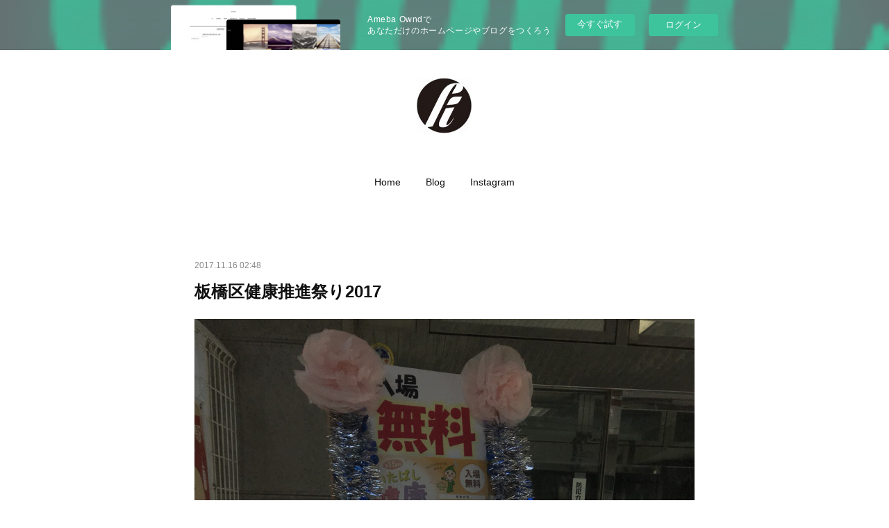

--- FILE ---
content_type: text/html; charset=utf-8
request_url: https://jyouhokufi.amebaownd.com/posts/3248095?categoryIds=552665
body_size: 10529
content:
<!doctype html>

            <html lang="ja" data-reactroot=""><head><meta charSet="UTF-8"/><meta http-equiv="X-UA-Compatible" content="IE=edge"/><meta name="viewport" content="width=device-width,user-scalable=no,initial-scale=1.0,minimum-scale=1.0,maximum-scale=1.0"/><title data-react-helmet="true">板橋区健康推進祭り2017 | 板橋区のボクシングスクール｜城北F･Iファイトクラブ</title><link data-react-helmet="true" rel="canonical" href="https://jyouhokufi.amebaownd.com/posts/3248095/"/><meta name="description" content="みなさんこんにちは！アンチエイジングしてますか？今朝目覚ましテレビに暗闇ボクシング🥊を紹介してました。1時間で1,000キロカロリー減らせるようで、とても人気あるらしいです。僕らは板橋区でイタバシボク"/><meta name="google-site-verification" content="EzimirTUbSGLkejfgTuXBeao5FAJ-Lk4gAdxj-0RtXg"/><meta property="fb:app_id" content="522776621188656"/><meta property="og:url" content="https://sns.jyouhoku-fi-fight.club/posts/3248095"/><meta property="og:type" content="article"/><meta property="og:title" content="板橋区健康推進祭り2017"/><meta property="og:description" content="みなさんこんにちは！アンチエイジングしてますか？今朝目覚ましテレビに暗闇ボクシング🥊を紹介してました。1時間で1,000キロカロリー減らせるようで、とても人気あるらしいです。僕らは板橋区でイタバシボク"/><meta property="og:image" content="https://cdn.amebaowndme.com/madrid-prd/madrid-web/images/sites/274203/cceb92f366f8033d8d7255197c9a70b3_d94eadcbb87ac594041686662bf82ee3.jpg"/><meta property="og:site_name" content="板橋区のボクシングスクール｜城北F･Iファイトクラブ"/><meta property="og:locale" content="ja_JP"/><meta name="twitter:card" content="summary_large_image"/><meta name="twitter:site" content="@amebaownd"/><meta name="twitter:creator" content="@jyouhokufi"/><meta name="twitter:title" content="板橋区健康推進祭り2017 | 板橋区のボクシングスクール｜城北F･Iファイトクラブ"/><meta name="twitter:description" content="みなさんこんにちは！アンチエイジングしてますか？今朝目覚ましテレビに暗闇ボクシング🥊を紹介してました。1時間で1,000キロカロリー減らせるようで、とても人気あるらしいです。僕らは板橋区でイタバシボク"/><meta name="twitter:image" content="https://cdn.amebaowndme.com/madrid-prd/madrid-web/images/sites/274203/cceb92f366f8033d8d7255197c9a70b3_d94eadcbb87ac594041686662bf82ee3.jpg"/><meta name="twitter:app:id:iphone" content="911640835"/><meta name="twitter:app:url:iphone" content="amebaownd://public/sites/274203/posts/3248095"/><meta name="twitter:app:id:googleplay" content="jp.co.cyberagent.madrid"/><meta name="twitter:app:url:googleplay" content="amebaownd://public/sites/274203/posts/3248095"/><meta name="twitter:app:country" content="US"/><link rel="amphtml" href="https://amp.amebaownd.com/posts/3248095"/><link rel="alternate" type="application/rss+xml" title="板橋区のボクシングスクール｜城北F･Iファイトクラブ" href="https://sns.jyouhoku-fi-fight.club/rss.xml"/><link rel="alternate" type="application/atom+xml" title="板橋区のボクシングスクール｜城北F･Iファイトクラブ" href="https://sns.jyouhoku-fi-fight.club/atom.xml"/><link rel="sitemap" type="application/xml" title="Sitemap" href="/sitemap.xml"/><link href="https://static.amebaowndme.com/madrid-frontend/css/user.min-a66be375c.css" rel="stylesheet" type="text/css"/><link href="https://static.amebaowndme.com/madrid-frontend/css/belle/index.min-a66be375c.css" rel="stylesheet" type="text/css"/><link rel="icon" href="https://cdn.amebaowndme.com/madrid-prd/madrid-web/images/sites/274203/ea15577e5ebc07f4ebaf6484bd144b00_056cc9f92970cbddd3420766a22c78d2.png?width=32&amp;height=32"/><link rel="apple-touch-icon" href="https://cdn.amebaowndme.com/madrid-prd/madrid-web/images/sites/274203/ea15577e5ebc07f4ebaf6484bd144b00_056cc9f92970cbddd3420766a22c78d2.png?width=180&amp;height=180"/><style id="site-colors" charSet="UTF-8">.u-nav-clr {
  color: #111111;
}
.u-nav-bdr-clr {
  border-color: #111111;
}
.u-nav-bg-clr {
  background-color: #eeeeee;
}
.u-nav-bg-bdr-clr {
  border-color: #eeeeee;
}
.u-site-clr {
  color: ;
}
.u-base-bg-clr {
  background-color: #ffffff;
}
.u-btn-clr {
  color: #aaaaaa;
}
.u-btn-clr:hover,
.u-btn-clr--active {
  color: rgba(170,170,170, 0.7);
}
.u-btn-clr--disabled,
.u-btn-clr:disabled {
  color: rgba(170,170,170, 0.5);
}
.u-btn-bdr-clr {
  border-color: #bbbbbb;
}
.u-btn-bdr-clr:hover,
.u-btn-bdr-clr--active {
  border-color: rgba(187,187,187, 0.7);
}
.u-btn-bdr-clr--disabled,
.u-btn-bdr-clr:disabled {
  border-color: rgba(187,187,187, 0.5);
}
.u-btn-bg-clr {
  background-color: #bbbbbb;
}
.u-btn-bg-clr:hover,
.u-btn-bg-clr--active {
  background-color: rgba(187,187,187, 0.7);
}
.u-btn-bg-clr--disabled,
.u-btn-bg-clr:disabled {
  background-color: rgba(187,187,187, 0.5);
}
.u-txt-clr {
  color: #111111;
}
.u-txt-clr--lv1 {
  color: rgba(17,17,17, 0.7);
}
.u-txt-clr--lv2 {
  color: rgba(17,17,17, 0.5);
}
.u-txt-clr--lv3 {
  color: rgba(17,17,17, 0.3);
}
.u-txt-bg-clr {
  background-color: #e7e7e7;
}
.u-lnk-clr,
.u-clr-area a {
  color: #b38d19;
}
.u-lnk-clr:visited,
.u-clr-area a:visited {
  color: rgba(179,141,25, 0.7);
}
.u-lnk-clr:hover,
.u-clr-area a:hover {
  color: rgba(179,141,25, 0.5);
}
.u-ttl-blk-clr {
  color: #111111;
}
.u-ttl-blk-bdr-clr {
  border-color: #111111;
}
.u-ttl-blk-bdr-clr--lv1 {
  border-color: #cfcfcf;
}
.u-bdr-clr {
  border-color: #e6e6e6;
}
.u-acnt-bdr-clr {
  border-color: #b38d19;
}
.u-acnt-bg-clr {
  background-color: #b38d19;
}
body {
  background-color: #ffffff;
}
blockquote {
  color: rgba(17,17,17, 0.7);
  border-left-color: #e6e6e6;
};</style><style id="user-css" charSet="UTF-8">;</style><style media="screen and (max-width: 800px)" id="user-sp-css" charSet="UTF-8">;</style><script>
              (function(i,s,o,g,r,a,m){i['GoogleAnalyticsObject']=r;i[r]=i[r]||function(){
              (i[r].q=i[r].q||[]).push(arguments)},i[r].l=1*new Date();a=s.createElement(o),
              m=s.getElementsByTagName(o)[0];a.async=1;a.src=g;m.parentNode.insertBefore(a,m)
              })(window,document,'script','//www.google-analytics.com/analytics.js','ga');
            </script></head><body id="mdrd-a66be375c" class="u-txt-clr u-base-bg-clr theme-belle plan-basic  "><noscript><iframe src="//www.googletagmanager.com/ns.html?id=GTM-PXK9MM" height="0" width="0" style="display:none;visibility:hidden"></iframe></noscript><script>
            (function(w,d,s,l,i){w[l]=w[l]||[];w[l].push({'gtm.start':
            new Date().getTime(),event:'gtm.js'});var f=d.getElementsByTagName(s)[0],
            j=d.createElement(s),dl=l!='dataLayer'?'&l='+l:'';j.async=true;j.src=
            '//www.googletagmanager.com/gtm.js?id='+i+dl;f.parentNode.insertBefore(j,f);
            })(window,document, 'script', 'dataLayer', 'GTM-PXK9MM');
            </script><div id="content"><div class="page " data-reactroot=""><div class="page__outer"><div class="page__inner u-base-bg-clr"><aside style="opacity:1 !important;visibility:visible !important;text-indent:0 !important;transform:none !important;display:block !important;position:static !important;padding:0 !important;overflow:visible !important;margin:0 !important"><div class="owndbarHeader  " style="opacity:1 !important;visibility:visible !important;text-indent:0 !important;transform:none !important;display:block !important;position:static !important;padding:0 !important;overflow:visible !important;margin:0 !important"></div></aside><header class="page__header header"><div class="header__inner u-nav-bg-bdr-clr"><div class="site-icon"><div><img alt=""/></div></div><nav role="navigation" class="header__nav global-nav js-nav-overflow-criterion "><ul class="global-nav__list u-base-bg-clr u-nav-bg-bdr-clr "><li role="button" class="global-nav__item u-nav-bg-bdr-clr js-nav-item "><a target="" class="u-nav-clr u-font u-nav-bdr-clr" href="/">Home</a></li><li role="button" class="global-nav__item u-nav-bg-bdr-clr js-nav-item "><a target="" class="u-nav-clr u-font u-nav-bdr-clr" href="/pages/920549/page_201703282018">Blog</a></li><li role="button" class="global-nav__item u-nav-bg-bdr-clr js-nav-item "><a target="" class="u-nav-clr u-font u-nav-bdr-clr" href="/pages/920548/page_201703282017">Instagram</a></li></ul></nav><button class="header__icon icon icon--menu2 u-nav-clr"></button></div></header><div><div class="page__main--outer"><div role="main" class="page__main page__main--blog-detail"><div class="section"><div class="blog-article-outer"><article class="blog-article"><div class="blog-article__inner"><div class="blog-article__header"><time class="blog-article__date u-txt-clr u-txt-clr--lv2" dateTime="2017-11-16T02:48:52Z">2017.11.16 02:48</time></div><div class="blog-article__content"><div class="blog-article__title blog-title"><h1 class="blog-title__text u-txt-clr">板橋区健康推進祭り2017</h1></div><div class="blog-article__body blog-body"><div class="blog-body__item"><div class="img img__item-- img__item--fit"><div><img alt=""/></div></div></div><div class="blog-body__item"><div class="blog-body__text u-txt-clr u-clr-area" data-block-type="text"><div>みなさんこんにちは！</div><div>アンチエイジングしてますか？</div><div>今朝目覚ましテレビに暗闇ボクシング🥊</div><div>を紹介してました。1時間で1,000キロカロリー減らせるようで、とても人気あるらしいです。</div><div>僕らは板橋区でイタバシボクシング🥊の活動してますが、本日は板橋区の健康ネットというサークル活動の発表会的なイベント健康祭りに参加してきました。</div><div><br></div><div></div></div></div><div class="blog-body__item"><div class="img img__item-- img__item--fit"><div><img alt=""/></div></div></div><div class="blog-body__item"><div class="blog-body__text u-txt-clr u-clr-area" data-block-type="text"><div>昨日から始まっているイベントですが、2日目の今日のトップバッター約30分の体験型発表会になります。</div></div></div><div class="blog-body__item"><div class="img img__item-- img__item--fit"><div><img alt=""/></div></div></div><div class="blog-body__item"><div class="blog-body__text u-txt-clr u-clr-area" data-block-type="text"><div>表には活動ポスターも展示、活動紹介を剥がすと普段の練習写真が見れる凝った作りにしてみました。数枚持っていってもらえてました。</div><div></div></div></div><div class="blog-body__item"><div class="img img__item-- img__item--fit"><div><img alt=""/></div></div></div><div class="blog-body__item"><div class="blog-body__text u-txt-clr u-clr-area" data-block-type="text"><div>紹介ようの看板も準備して頂きました。</div><div>壇上のウクレレを持ってる方は、関係者ではありません。</div><div></div></div></div><div class="blog-body__item"><div class="img img__item-- img__item--fit"><div><img alt=""/></div></div></div><div class="blog-body__item"><div class="blog-body__text u-txt-clr u-clr-area" data-block-type="text"><h4 style="text-align: left;">そしていざ本番！</h4><div><br></div><div>内容</div><div>城北F･Iファイトクラブの活動紹介</div><div>準備体操</div><div>シャドーボクシング</div><div>タッチゲーム</div><div>足踏み</div><div>ミット打ち</div><div>ヒットマスボクシング実演</div><div><br></div><div>あら？寂しい😞疎らの参加というか、一般の方はほぼゼロ</div><div>はい。でも想定してました。</div><div><br></div><div>平日の朝一発目ですから、若い人は普通仕事や学校が、ありますから。</div><div></div></div></div><div class="blog-body__item"><div class="img img__item-- img__item--fit"><div><img alt=""/></div></div></div><div class="blog-body__item"><div class="img img__item-- img__item--fit"><div><img alt=""/></div></div></div><div class="blog-body__item"><div class="blog-body__text u-txt-clr u-clr-area" data-block-type="text"><div>それでもこういう形で、沢山のチラシに名前が記載されてました。</div><div>私達の活動が、少しでもみなさんの目に触れる機会になれば、そして板橋区の一団体として貢献できれば嬉しいですね。</div><div><br></div></div></div></div></div><div class="blog-article__footer"><div class="bloginfo"><div class="bloginfo__category bloginfo-category"><ul class="bloginfo-category__list bloginfo-category-list"><li class="bloginfo-category-list__item"><a class="u-txt-clr u-txt-clr--lv2" href="/posts/categories/552673">板橋区<!-- -->(<!-- -->21<!-- -->)</a></li><li class="bloginfo-category-list__item"><a class="u-txt-clr u-txt-clr--lv2" href="/posts/categories/552672">ヒットマスボクシング<!-- -->(<!-- -->21<!-- -->)</a></li><li class="bloginfo-category-list__item"><a class="u-txt-clr u-txt-clr--lv2" href="/posts/categories/552671">ボディメイク<!-- -->(<!-- -->21<!-- -->)</a></li><li class="bloginfo-category-list__item"><a class="u-txt-clr u-txt-clr--lv2" href="/posts/categories/552670">トレーニング<!-- -->(<!-- -->21<!-- -->)</a></li><li class="bloginfo-category-list__item"><a class="u-txt-clr u-txt-clr--lv2" href="/posts/categories/552669">ダイエット<!-- -->(<!-- -->21<!-- -->)</a></li><li class="bloginfo-category-list__item"><a class="u-txt-clr u-txt-clr--lv2" href="/posts/categories/552668">格闘技<!-- -->(<!-- -->21<!-- -->)</a></li><li class="bloginfo-category-list__item"><a class="u-txt-clr u-txt-clr--lv2" href="/posts/categories/552666">フィットネス<!-- -->(<!-- -->21<!-- -->)</a></li><li class="bloginfo-category-list__item"><a class="u-txt-clr u-txt-clr--lv2" href="/posts/categories/552665">ボクシング<!-- -->(<!-- -->21<!-- -->)</a></li></ul></div></div><div class="reblog-btn-outer"><div class="reblog-btn-body"><button class="reblog-btn"><span class="reblog-btn__inner"><span class="icon icon--reblog2"></span></span></button></div></div></div></div><div class="complementary-outer complementary-outer--slot2"><div class="complementary complementary--shareButton "><div class="block-type--shareButton"><div class="share share--filled share--filled-4"><button class="share__btn--facebook share__btn share__btn--filled"><span aria-hidden="true" class="icon--facebook icon"></span></button><button class="share__btn--twitter share__btn share__btn--filled"><span aria-hidden="true" class="icon--twitter icon"></span></button><button class="share__btn--nanagogo share__btn share__btn--filled"><span aria-hidden="true" class="icon--nanagogo icon"></span></button></div></div></div><div class="complementary complementary--relatedPosts "><div class="block-type--relatedPosts"></div></div><div class="complementary complementary--postPrevNext "><div class="block-type--postPrevNext"><div class="pager pager--type1"><ul class="pager__list"><li class="pager__item pager__item--next pager__item--bg"><a class="pager__item-inner " style="background-image:url(https://cdn.amebaowndme.com/madrid-prd/madrid-web/images/sites/274203/63d358a5a20b0bdb8901d70d97c1e12d_93b2fd157494ac4fb1822ddd73d9bc94.jpg?width=400)" href="/posts/3176377?categoryIds=552665"><time class="pager__date " dateTime="2017-11-01T05:09:34Z">2017.11.01 05:09</time><div><span class="pager__description ">第6回ヒットマスボクシング大会団体戦</span></div><span aria-hidden="true" class="pager__icon icon icon--disclosure-r4 "></span></a></li></ul></div></div></div></div><div class="blog-article__comment"><div class="comment-list js-comment-list"><div><p class="comment-count u-txt-clr u-txt-clr--lv2"><span>0</span>コメント</p><ul><li class="comment-list__item comment-item js-comment-form"><div class="comment-item__body"><form class="comment-item__form u-bdr-clr "><div class="comment-item__form-head"><textarea type="text" id="post-comment" maxLength="1100" placeholder="コメントする..." class="comment-item__input"></textarea></div><div class="comment-item__form-foot"><p class="comment-item__count-outer"><span class="comment-item__count ">1000</span> / 1000</p><button type="submit" disabled="" class="comment-item__submit">投稿</button></div></form></div></li></ul></div></div></div><div class="complementary-outer complementary-outer--slot3"><div class="complementary complementary--quote "><div class="block-type--quote"><div class="quote u-clr-area quote--城北f・iファイトクラブ"><div class="ogp u-bdr-clr"><a target="_blank" class="ogp__action" href="http://jyouhoku-fi-fight.club/"><div class="ogp__img"><div><img alt=""/></div></div><div class="ogp__body"><p class="ogp__title u-txt-clr">リングもロープもないボクシングスクール！</p><div class="ogp__text u-txt-clr u-txt-clr--lv1"><p>当会は、寸止めボクシング「ヒットマスボクシング」を 板橋区を中心に活動している非営利団体です。 練習日は毎週土曜日AM9時〜12時 ボクシング初心者の方から、スキルアップを望む経験者の方まで、親切、丁寧にレッスン致します。 </p></div><p class="ogp__site ogp__site--ellipsis u-txt-clr u-txt-clr--lv1">城北F・Iファイトクラブ</p></div></a></div></div></div></div></div><div class="pswp" tabindex="-1" role="dialog" aria-hidden="true"><div class="pswp__bg"></div><div class="pswp__scroll-wrap"><div class="pswp__container"><div class="pswp__item"></div><div class="pswp__item"></div><div class="pswp__item"></div></div><div class="pswp__ui pswp__ui--hidden"><div class="pswp__top-bar"><div class="pswp__counter"></div><button class="pswp__button pswp__button--close" title="Close (Esc)"></button><button class="pswp__button pswp__button--share" title="Share"></button><button class="pswp__button pswp__button--fs" title="Toggle fullscreen"></button><button class="pswp__button pswp__button--zoom" title="Zoom in/out"></button><div class="pswp__preloader"><div class="pswp__preloader__icn"><div class="pswp__preloader__cut"><div class="pswp__preloader__donut"></div></div></div></div></div><div class="pswp__share-modal pswp__share-modal--hidden pswp__single-tap"><div class="pswp__share-tooltip"></div></div><div class="pswp__button pswp__button--close pswp__close"><span class="pswp__close__item pswp__close"></span><span class="pswp__close__item pswp__close"></span></div><div class="pswp__bottom-bar"><button class="pswp__button pswp__button--arrow--left js-lightbox-arrow" title="Previous (arrow left)"></button><button class="pswp__button pswp__button--arrow--right js-lightbox-arrow" title="Next (arrow right)"></button></div><div class=""><div class="pswp__caption"><div class="pswp__caption"></div><div class="pswp__caption__link"><a class="js-link"></a></div></div></div></div></div></div></article></div></div></div></div></div><aside style="opacity:1 !important;visibility:visible !important;text-indent:0 !important;transform:none !important;display:block !important;position:static !important;padding:0 !important;overflow:visible !important;margin:0 !important"><div class="owndbar" style="opacity:1 !important;visibility:visible !important;text-indent:0 !important;transform:none !important;display:block !important;position:static !important;padding:0 !important;overflow:visible !important;margin:0 !important"></div></aside><footer role="contentinfo" class="page__footer footer" style="opacity:1 !important;visibility:visible !important;text-indent:0 !important;overflow:visible !important;position:static !important"><div class="footer__inner u-bdr-clr " style="opacity:1 !important;visibility:visible !important;text-indent:0 !important;overflow:visible !important;display:block !important;transform:none !important"><div class="footer__item u-bdr-clr" style="opacity:1 !important;visibility:visible !important;text-indent:0 !important;overflow:visible !important;display:block !important;transform:none !important"><p class="footer__copyright u-font"><small class="u-txt-clr u-txt-clr--lv2 u-font" style="color:rgba(17,17,17, 0.5) !important">Copyright 2017 JyouhokuF・I FightClub</small></p><div class="powered-by"><a href="https://www.amebaownd.com" class="powered-by__link"><span class="powered-by__text">Powered by</span><span class="powered-by__logo">AmebaOwnd</span><span class="powered-by__text">無料でホームページをつくろう</span></a></div></div></div></footer></div></div><div class="toast"></div></div></div><img src="//sy.ameblo.jp/sync/?org=sy.amebaownd.com" alt="" style="display:none" width="1" height="1"/><script charSet="UTF-8">window.mdrdEnv="prd";</script><script charSet="UTF-8">window.INITIAL_STATE={"authenticate":{"authCheckCompleted":false,"isAuthorized":false},"blogPostReblogs":{},"category":{},"currentSite":{"fetching":false,"status":null,"site":{}},"shopCategory":{},"categories":{},"notifications":{},"page":{},"paginationTitle":{},"postArchives":{},"postComments":{"3248095":{"data":[],"pagination":{"total":0,"offset":0,"limit":3,"cursors":{"after":"","before":""}},"fetching":false},"submitting":false,"postStatus":null},"postDetail":{"postDetail-blogPostId:3248095-categoryIds:552665":{"fetching":false,"loaded":true,"meta":{"code":200},"data":{"id":"3248095","userId":"393271","siteId":"274203","status":"publish","title":"板橋区健康推進祭り2017","contents":[{"type":"image","fit":true,"scale":1,"align":"","url":"https:\u002F\u002Fcdn.amebaowndme.com\u002Fmadrid-prd\u002Fmadrid-web\u002Fimages\u002Fsites\u002F274203\u002Fcceb92f366f8033d8d7255197c9a70b3_d94eadcbb87ac594041686662bf82ee3.jpg","link":"","width":1500,"height":2000,"target":"_blank","lightboxIndex":0},{"type":"text","format":"html","value":"\u003Cdiv\u003Eみなさんこんにちは！\u003C\u002Fdiv\u003E\u003Cdiv\u003Eアンチエイジングしてますか？\u003C\u002Fdiv\u003E\u003Cdiv\u003E今朝目覚ましテレビに暗闇ボクシング🥊\u003C\u002Fdiv\u003E\u003Cdiv\u003Eを紹介してました。1時間で1,000キロカロリー減らせるようで、とても人気あるらしいです。\u003C\u002Fdiv\u003E\u003Cdiv\u003E僕らは板橋区でイタバシボクシング🥊の活動してますが、本日は板橋区の健康ネットというサークル活動の発表会的なイベント健康祭りに参加してきました。\u003C\u002Fdiv\u003E\u003Cdiv\u003E\u003Cbr\u003E\u003C\u002Fdiv\u003E\u003Cdiv\u003E\u003C\u002Fdiv\u003E"},{"type":"image","fit":true,"scale":1,"align":"","url":"https:\u002F\u002Fcdn.amebaowndme.com\u002Fmadrid-prd\u002Fmadrid-web\u002Fimages\u002Fsites\u002F274203\u002F14ea5cfd77de73e10e72982daeee5b36_a7583441324a8069ee620152a7c4d841.jpg","link":"","width":1500,"height":2000,"target":"_blank","lightboxIndex":1},{"type":"text","format":"html","value":"\u003Cdiv\u003E昨日から始まっているイベントですが、2日目の今日のトップバッター約30分の体験型発表会になります。\u003C\u002Fdiv\u003E"},{"type":"image","fit":true,"scale":1,"align":"","url":"https:\u002F\u002Fcdn.amebaowndme.com\u002Fmadrid-prd\u002Fmadrid-web\u002Fimages\u002Fsites\u002F274203\u002Fb12560a0ad656cc62a7b0e225f9aed42_ef9a86cc75a88a364aa440685c53b89c.jpg","link":"","width":1500,"height":2000,"target":"_blank","lightboxIndex":2},{"type":"text","format":"html","value":"\u003Cdiv\u003E表には活動ポスターも展示、活動紹介を剥がすと普段の練習写真が見れる凝った作りにしてみました。数枚持っていってもらえてました。\u003C\u002Fdiv\u003E\u003Cdiv\u003E\u003C\u002Fdiv\u003E"},{"type":"image","fit":true,"scale":1,"align":"","url":"https:\u002F\u002Fcdn.amebaowndme.com\u002Fmadrid-prd\u002Fmadrid-web\u002Fimages\u002Fsites\u002F274203\u002Ff8f392e3749a5e2494fb7da5b63a0f4e_61b52c4ad607112a8e7bf0b3c8557327.jpg","link":"","width":1500,"height":2000,"target":"_blank","lightboxIndex":3},{"type":"text","format":"html","value":"\u003Cdiv\u003E紹介ようの看板も準備して頂きました。\u003C\u002Fdiv\u003E\u003Cdiv\u003E壇上のウクレレを持ってる方は、関係者ではありません。\u003C\u002Fdiv\u003E\u003Cdiv\u003E\u003C\u002Fdiv\u003E"},{"type":"image","fit":true,"scale":1,"align":"","url":"https:\u002F\u002Fcdn.amebaowndme.com\u002Fmadrid-prd\u002Fmadrid-web\u002Fimages\u002Fsites\u002F274203\u002Ff0b3e06247280cb14bf30ddcbfaa5671_7bb23d7bed470c9ba5fa840fad024ee1.jpg","link":"","width":1500,"height":2000,"target":"_blank","lightboxIndex":4},{"type":"text","format":"html","value":"\u003Ch4 style=\"text-align: left;\"\u003Eそしていざ本番！\u003C\u002Fh4\u003E\u003Cdiv\u003E\u003Cbr\u003E\u003C\u002Fdiv\u003E\u003Cdiv\u003E内容\u003C\u002Fdiv\u003E\u003Cdiv\u003E城北F･Iファイトクラブの活動紹介\u003C\u002Fdiv\u003E\u003Cdiv\u003E準備体操\u003C\u002Fdiv\u003E\u003Cdiv\u003Eシャドーボクシング\u003C\u002Fdiv\u003E\u003Cdiv\u003Eタッチゲーム\u003C\u002Fdiv\u003E\u003Cdiv\u003E足踏み\u003C\u002Fdiv\u003E\u003Cdiv\u003Eミット打ち\u003C\u002Fdiv\u003E\u003Cdiv\u003Eヒットマスボクシング実演\u003C\u002Fdiv\u003E\u003Cdiv\u003E\u003Cbr\u003E\u003C\u002Fdiv\u003E\u003Cdiv\u003Eあら？寂しい😞疎らの参加というか、一般の方はほぼゼロ\u003C\u002Fdiv\u003E\u003Cdiv\u003Eはい。でも想定してました。\u003C\u002Fdiv\u003E\u003Cdiv\u003E\u003Cbr\u003E\u003C\u002Fdiv\u003E\u003Cdiv\u003E平日の朝一発目ですから、若い人は普通仕事や学校が、ありますから。\u003C\u002Fdiv\u003E\u003Cdiv\u003E\u003C\u002Fdiv\u003E"},{"type":"image","fit":true,"scale":1,"align":"","url":"https:\u002F\u002Fcdn.amebaowndme.com\u002Fmadrid-prd\u002Fmadrid-web\u002Fimages\u002Fsites\u002F274203\u002F7fb651a8de13d553f23dc6be111edbf1_f3edd3c269fcb7801e88176c1e92aa18.jpg","link":"","width":1500,"height":2000,"target":"_blank","lightboxIndex":5},{"type":"image","fit":true,"scale":1,"align":"","url":"https:\u002F\u002Fcdn.amebaowndme.com\u002Fmadrid-prd\u002Fmadrid-web\u002Fimages\u002Fsites\u002F274203\u002F1bb2fcc34aa693729dc0d1e52bbc35d6_2732c3256ebffb1c60ed3a45f88138c6.jpg","link":"","width":1500,"height":2000,"target":"_blank","lightboxIndex":6},{"type":"text","format":"html","value":"\u003Cdiv\u003Eそれでもこういう形で、沢山のチラシに名前が記載されてました。\u003C\u002Fdiv\u003E\u003Cdiv\u003E私達の活動が、少しでもみなさんの目に触れる機会になれば、そして板橋区の一団体として貢献できれば嬉しいですね。\u003C\u002Fdiv\u003E\u003Cdiv\u003E\u003Cbr\u003E\u003C\u002Fdiv\u003E"}],"urlPath":"","publishedUrl":"https:\u002F\u002Fsns.jyouhoku-fi-fight.club\u002Fposts\u002F3248095","ogpDescription":"","ogpImageUrl":"","contentFiltered":"","viewCount":0,"commentCount":0,"reblogCount":0,"prevBlogPost":{"id":"0","title":"","summary":"","imageUrl":"","publishedAt":"0001-01-01T00:00:00Z"},"nextBlogPost":{"id":"3176377","title":"第6回ヒットマスボクシング大会団体戦","summary":"色々と忙しく、ご報告がかなり遅くなりました。10\u002F15に第6回ヒットマスボクシング大会団体戦に参加しました。今回F･Iファイトクラブは2チームで参戦！","imageUrl":"https:\u002F\u002Fcdn.amebaowndme.com\u002Fmadrid-prd\u002Fmadrid-web\u002Fimages\u002Fsites\u002F274203\u002F63d358a5a20b0bdb8901d70d97c1e12d_93b2fd157494ac4fb1822ddd73d9bc94.jpg","publishedAt":"2017-11-01T05:09:34Z"},"rebloggedPost":false,"blogCategories":[{"id":"552673","siteId":"274203","label":"板橋区","publishedCount":21,"createdAt":"2017-03-27T15:18:04Z","updatedAt":"2017-03-27T15:18:04Z"},{"id":"552672","siteId":"274203","label":"ヒットマスボクシング","publishedCount":21,"createdAt":"2017-03-27T15:17:50Z","updatedAt":"2017-03-27T15:17:50Z"},{"id":"552671","siteId":"274203","label":"ボディメイク","publishedCount":21,"createdAt":"2017-03-27T15:17:39Z","updatedAt":"2017-03-27T15:17:39Z"},{"id":"552670","siteId":"274203","label":"トレーニング","publishedCount":21,"createdAt":"2017-03-27T15:17:33Z","updatedAt":"2017-03-27T15:17:33Z"},{"id":"552669","siteId":"274203","label":"ダイエット","publishedCount":21,"createdAt":"2017-03-27T15:17:22Z","updatedAt":"2017-03-27T15:17:22Z"},{"id":"552668","siteId":"274203","label":"格闘技","publishedCount":21,"createdAt":"2017-03-27T15:17:12Z","updatedAt":"2017-03-27T15:17:12Z"},{"id":"552666","siteId":"274203","label":"フィットネス","publishedCount":21,"createdAt":"2017-03-27T15:16:22Z","updatedAt":"2017-03-27T15:16:22Z"},{"id":"552665","siteId":"274203","label":"ボクシング","publishedCount":21,"createdAt":"2017-03-27T15:16:14Z","updatedAt":"2017-03-27T15:16:14Z"}],"user":{"id":"393271","nickname":"城北F・Iファイトクラブ","description":"当会は、寸止めボクシング「ヒットマスボクシング」を板橋区を中心に活動している非営利団体です。\n練習日は毎週土曜日AM9時〜12時\nボクシング初心者の方から、スキルアップを望む経験者の方まで、親切、丁寧にレッスン致します。","official":false,"photoUrl":"https:\u002F\u002Fprofile-api.ameba.jp\u002Fv2\u002Fas\u002Fq39716a11f3624f7cad682169821c30871eeca8a\u002FprofileImage?cat=300","followingCount":38,"createdAt":"2017-03-27T13:43:37Z","updatedAt":"2018-11-27T11:09:08Z"},"updateUser":{"id":"393271","nickname":"城北F・Iファイトクラブ","description":"当会は、寸止めボクシング「ヒットマスボクシング」を板橋区を中心に活動している非営利団体です。\n練習日は毎週土曜日AM9時〜12時\nボクシング初心者の方から、スキルアップを望む経験者の方まで、親切、丁寧にレッスン致します。","official":false,"photoUrl":"https:\u002F\u002Fprofile-api.ameba.jp\u002Fv2\u002Fas\u002Fq39716a11f3624f7cad682169821c30871eeca8a\u002FprofileImage?cat=300","followingCount":38,"createdAt":"2017-03-27T13:43:37Z","updatedAt":"2018-11-27T11:09:08Z"},"comments":{"pagination":{"total":0,"offset":0,"limit":3,"cursors":{"after":"","before":""}},"data":[]},"publishedAt":"2017-11-16T02:48:52Z","createdAt":"2017-11-16T03:20:47Z","updatedAt":"2017-11-16T03:21:24Z","version":2}}},"postList":{},"shopList":{},"shopItemDetail":{},"pureAd":{},"keywordSearch":{},"proxyFrame":{"loaded":false},"relatedPostList":{},"route":{"route":{"path":"\u002Fposts\u002F:blog_post_id","component":function Connect(props, context) {
        _classCallCheck(this, Connect);

        var _this = _possibleConstructorReturn(this, _Component.call(this, props, context));

        _this.version = version;
        _this.store = props.store || context.store;

        (0, _invariant2["default"])(_this.store, 'Could not find "store" in either the context or ' + ('props of "' + connectDisplayName + '". ') + 'Either wrap the root component in a <Provider>, ' + ('or explicitly pass "store" as a prop to "' + connectDisplayName + '".'));

        var storeState = _this.store.getState();
        _this.state = { storeState: storeState };
        _this.clearCache();
        return _this;
      },"route":{"id":"0","type":"blog_post_detail","idForType":"0","title":"","urlPath":"\u002Fposts\u002F:blog_post_id","isHomePage":false}},"params":{"blog_post_id":"3248095"},"location":{"pathname":"\u002Fposts\u002F3248095","search":"?categoryIds=552665","hash":"","action":"POP","key":"ejergm","query":{"categoryIds":"552665"}}},"siteConfig":{"tagline":"当会は、寸止めボクシング「ヒットマスボクシング」を板橋区を中心に活動している非営利団体です。\n練習日は毎週土曜日AM9時〜12時\nボクシング初心者の方から、スキルアップを望む経験者の方まで、親切、丁寧にレッスン致します。","title":"板橋区のボクシングスクール｜城北F･Iファイトクラブ","copyright":"Copyright 2017 JyouhokuF・I FightClub","iconUrl":"https:\u002F\u002Fcdn.amebaowndme.com\u002Fmadrid-prd\u002Fmadrid-web\u002Fimages\u002Fsites\u002F274203\u002F64ad5c637a729a16cb772b9b449bb676_831913662f422be0190e9b479001435d.png","logoUrl":"https:\u002F\u002Fcdn.amebaowndme.com\u002Fmadrid-prd\u002Fmadrid-web\u002Fimages\u002Fsites\u002F274203\u002F28557683a039a58747512d9e5e56719e_c3a33e8444c31438ca142c2b500b699e.png","coverImageUrl":"https:\u002F\u002Fcdn.amebaowndme.com\u002Fmadrid-prd\u002Fmadrid-web\u002Fimages\u002Fsites\u002F274203\u002F2f67a4da0778d1cd6af5c0b08a3227c8_79118ba0f039b38c16994f0d7da2292e.jpg","homePageId":"919025","siteId":"274203","siteCategoryIds":[147,312,323],"themeId":"8","theme":"belle","shopId":"","openedShop":false,"shop":{"law":{"userType":"","corporateName":"","firstName":"","lastName":"","zipCode":"","prefecture":"","address":"","telNo":"","aboutContact":"","aboutPrice":"","aboutPay":"","aboutService":"","aboutReturn":""},"privacyPolicy":{"operator":"","contact":"","collectAndUse":"","restrictionToThirdParties":"","supervision":"","disclosure":"","cookie":""}},"user":{"id":"393271","nickname":"城北F・Iファイトクラブ","photoUrl":"","createdAt":"2017-03-27T13:43:37Z","updatedAt":"2018-11-27T11:09:08Z"},"commentApproval":"accept","plan":{"id":"1","name":"Free","ownd_header":false,"powered_by":false,"pure_ads":false},"verifiedType":"general","navigations":[{"title":"Home","urlPath":".\u002F","target":"_self","pageId":"919025"},{"title":"Blog","urlPath":".\u002Fpages\u002F920549\u002Fpage_201703282018","target":"_self","pageId":"920549"},{"title":"Instagram","urlPath":".\u002Fpages\u002F920548\u002Fpage_201703282017","target":"_self","pageId":"920548"}],"routings":[{"id":"0","type":"blog","idForType":"0","title":"","urlPath":"\u002Fposts\u002Fpage\u002F:page_num","isHomePage":false},{"id":"0","type":"blog_post_archive","idForType":"0","title":"","urlPath":"\u002Fposts\u002Farchives\u002F:yyyy\u002F:mm","isHomePage":false},{"id":"0","type":"blog_post_archive","idForType":"0","title":"","urlPath":"\u002Fposts\u002Farchives\u002F:yyyy\u002F:mm\u002Fpage\u002F:page_num","isHomePage":false},{"id":"0","type":"blog_post_category","idForType":"0","title":"","urlPath":"\u002Fposts\u002Fcategories\u002F:category_id","isHomePage":false},{"id":"0","type":"blog_post_category","idForType":"0","title":"","urlPath":"\u002Fposts\u002Fcategories\u002F:category_id\u002Fpage\u002F:page_num","isHomePage":false},{"id":"0","type":"author","idForType":"0","title":"","urlPath":"\u002Fauthors\u002F:user_id","isHomePage":false},{"id":"0","type":"author","idForType":"0","title":"","urlPath":"\u002Fauthors\u002F:user_id\u002Fpage\u002F:page_num","isHomePage":false},{"id":"0","type":"blog_post_category","idForType":"0","title":"","urlPath":"\u002Fposts\u002Fcategory\u002F:category_id","isHomePage":false},{"id":"0","type":"blog_post_category","idForType":"0","title":"","urlPath":"\u002Fposts\u002Fcategory\u002F:category_id\u002Fpage\u002F:page_num","isHomePage":false},{"id":"0","type":"blog_post_detail","idForType":"0","title":"","urlPath":"\u002Fposts\u002F:blog_post_id","isHomePage":false},{"id":"0","type":"keywordSearch","idForType":"0","title":"","urlPath":"\u002Fsearch\u002Fq\u002F:query","isHomePage":false},{"id":"0","type":"keywordSearch","idForType":"0","title":"","urlPath":"\u002Fsearch\u002Fq\u002F:query\u002Fpage\u002F:page_num","isHomePage":false},{"id":"920603","type":"static","idForType":"0","title":"Movies","urlPath":"\u002Fpages\u002F920603\u002F","isHomePage":false},{"id":"920603","type":"static","idForType":"0","title":"Movies","urlPath":"\u002Fpages\u002F920603\u002F:url_path","isHomePage":false},{"id":"920549","type":"static","idForType":"0","title":"Blog","urlPath":"\u002Fpages\u002F920549\u002F","isHomePage":false},{"id":"920549","type":"static","idForType":"0","title":"Blog","urlPath":"\u002Fpages\u002F920549\u002F:url_path","isHomePage":false},{"id":"920548","type":"static","idForType":"0","title":"Instagram","urlPath":"\u002Fpages\u002F920548\u002F","isHomePage":false},{"id":"920548","type":"static","idForType":"0","title":"Instagram","urlPath":"\u002Fpages\u002F920548\u002F:url_path","isHomePage":false},{"id":"919178","type":"static","idForType":"0","title":"Twitter","urlPath":"\u002Fpages\u002F919178\u002F","isHomePage":false},{"id":"919178","type":"static","idForType":"0","title":"Twitter","urlPath":"\u002Fpages\u002F919178\u002F:url_path","isHomePage":false},{"id":"919147","type":"static","idForType":"0","title":"Facebook","urlPath":"\u002Fpages\u002F919147\u002F","isHomePage":false},{"id":"919147","type":"static","idForType":"0","title":"Facebook","urlPath":"\u002Fpages\u002F919147\u002F:url_path","isHomePage":false},{"id":"919025","type":"blog","idForType":"0","title":"Home","urlPath":"\u002Fpages\u002F919025\u002F","isHomePage":true},{"id":"919025","type":"blog","idForType":"0","title":"Home","urlPath":"\u002Fpages\u002F919025\u002F:url_path","isHomePage":true},{"id":"919025","type":"blog","idForType":"0","title":"Home","urlPath":"\u002F","isHomePage":true}],"siteColors":{"navigationBackground":"#eeeeee","navigationText":"#111111","siteTitleText":"","background":"#ffffff","buttonBackground":"#bbbbbb","buttonText":"#aaaaaa","text":"#111111","link":"#b38d19","titleBlock":"#111111","border":"#e6e6e6","accent":"#b38d19"},"wovnioAttribute":"","useAuthorBlock":false,"twitterHashtags":"城北F・Iファイトクラブ,格闘技,ボクシング,ヒットマスボクシング,フィットネス,ダイエット,トレーニング,志村坂上,女子ボクシング,キッズボクシング,板橋区,痩せる,ボディメイク,ジム,boxing","createdAt":"2017-03-27T13:43:41Z","seoTitle":"城北F・Iファイトクラブ｜板橋区のボクシングスクール","isPreview":false,"siteCategory":[{"id":"147","label":"お店"},{"id":"312","label":"習い事・教室"},{"id":"323","label":"スポーツ教室"}],"previewPost":null,"previewShopItem":null,"hasAmebaIdConnection":false,"serverTime":"2026-01-24T05:37:25Z","complementaries":{"1":{"contents":{"layout":{"rows":[{"columns":[{"blocks":[]}]}]}},"created_at":"2017-03-28T14:23:39Z","updated_at":"2017-03-28T14:23:39Z"},"2":{"contents":{"layout":{"rows":[{"columns":[{"blocks":[{"type":"shareButton","design":"filled","providers":["facebook","twitter","nanagogo","line"]},{"type":"relatedPosts","layoutType":"listl","showHeading":true,"heading":"関連記事","limit":3},{"type":"postPrevNext","showImage":true}]}]}]}},"created_at":"2017-03-27T13:43:42Z","updated_at":"2017-03-28T14:23:39Z"},"3":{"contents":{"layout":{"rows":[{"columns":[{"blocks":[{"type":"quote","provider":"","url":"http:\u002F\u002Fjyouhoku-fi-fight.club\u002F","json":{"thumbnail":"https:\u002F\u002Fs3-ap-northeast-1.amazonaws.com\u002Fs3.peraichi.com\u002FuserData\u002F58aa9b6c-6090-4dc1-b12d-0d740a00005e\u002Fimg\u002F1488699913\u002Foriginal.png","provider":"城北F・Iファイトクラブ","url":"http:\u002F\u002Fjyouhoku-fi-fight.club","title":"リングもロープもないボクシングスクール！","description":"当会は、寸止めボクシング「ヒットマスボクシング」を 板橋区を中心に活動している非営利団体です。 練習日は毎週土曜日AM9時〜12時 ボクシング初心者の方から、スキルアップを望む経験者の方まで、親切、丁寧にレッスン致します。 "},"html":""}]}]}]}},"created_at":"2017-03-28T14:23:39Z","updated_at":"2017-03-28T14:23:39Z"},"4":{"contents":{"layout":{"rows":[{"columns":[{"blocks":[]}]}]}},"created_at":"2017-03-28T14:23:39Z","updated_at":"2017-03-28T14:23:39Z"},"11":{"contents":{"layout":{"rows":[{"columns":[{"blocks":[{"type":"siteFollow","description":""},{"type":"post","mode":"summary","title":"記事一覧","buttonTitle":"","limit":5,"layoutType":"sidebarm","categoryIds":"","showTitle":true,"showButton":true,"sortType":"recent"},{"type":"postsCategory","heading":"カテゴリ","showHeading":true,"showCount":true,"design":"tagcloud"},{"type":"postsArchive","heading":"アーカイブ","showHeading":true,"design":"accordion"},{"type":"keywordSearch","heading":"","showHeading":false}]}]}]}},"created_at":"2017-03-27T13:43:42Z","updated_at":"2017-03-27T13:43:42Z"}},"siteColorsCss":".u-nav-clr {\n  color: #111111;\n}\n.u-nav-bdr-clr {\n  border-color: #111111;\n}\n.u-nav-bg-clr {\n  background-color: #eeeeee;\n}\n.u-nav-bg-bdr-clr {\n  border-color: #eeeeee;\n}\n.u-site-clr {\n  color: ;\n}\n.u-base-bg-clr {\n  background-color: #ffffff;\n}\n.u-btn-clr {\n  color: #aaaaaa;\n}\n.u-btn-clr:hover,\n.u-btn-clr--active {\n  color: rgba(170,170,170, 0.7);\n}\n.u-btn-clr--disabled,\n.u-btn-clr:disabled {\n  color: rgba(170,170,170, 0.5);\n}\n.u-btn-bdr-clr {\n  border-color: #bbbbbb;\n}\n.u-btn-bdr-clr:hover,\n.u-btn-bdr-clr--active {\n  border-color: rgba(187,187,187, 0.7);\n}\n.u-btn-bdr-clr--disabled,\n.u-btn-bdr-clr:disabled {\n  border-color: rgba(187,187,187, 0.5);\n}\n.u-btn-bg-clr {\n  background-color: #bbbbbb;\n}\n.u-btn-bg-clr:hover,\n.u-btn-bg-clr--active {\n  background-color: rgba(187,187,187, 0.7);\n}\n.u-btn-bg-clr--disabled,\n.u-btn-bg-clr:disabled {\n  background-color: rgba(187,187,187, 0.5);\n}\n.u-txt-clr {\n  color: #111111;\n}\n.u-txt-clr--lv1 {\n  color: rgba(17,17,17, 0.7);\n}\n.u-txt-clr--lv2 {\n  color: rgba(17,17,17, 0.5);\n}\n.u-txt-clr--lv3 {\n  color: rgba(17,17,17, 0.3);\n}\n.u-txt-bg-clr {\n  background-color: #e7e7e7;\n}\n.u-lnk-clr,\n.u-clr-area a {\n  color: #b38d19;\n}\n.u-lnk-clr:visited,\n.u-clr-area a:visited {\n  color: rgba(179,141,25, 0.7);\n}\n.u-lnk-clr:hover,\n.u-clr-area a:hover {\n  color: rgba(179,141,25, 0.5);\n}\n.u-ttl-blk-clr {\n  color: #111111;\n}\n.u-ttl-blk-bdr-clr {\n  border-color: #111111;\n}\n.u-ttl-blk-bdr-clr--lv1 {\n  border-color: #cfcfcf;\n}\n.u-bdr-clr {\n  border-color: #e6e6e6;\n}\n.u-acnt-bdr-clr {\n  border-color: #b38d19;\n}\n.u-acnt-bg-clr {\n  background-color: #b38d19;\n}\nbody {\n  background-color: #ffffff;\n}\nblockquote {\n  color: rgba(17,17,17, 0.7);\n  border-left-color: #e6e6e6;\n}","siteFont":{"id":"25","name":"ゴシック"},"siteCss":"","siteSpCss":"","meta":{"Title":"板橋区健康推進祭り2017 | 城北F・Iファイトクラブ｜板橋区のボクシングスクール","Description":"みなさんこんにちは！アンチエイジングしてますか？今朝目覚ましテレビに暗闇ボクシング🥊を紹介してました。1時間で1,000キロカロリー減らせるようで、とても人気あるらしいです。僕らは板橋区でイタバシボク","Keywords":"","Noindex":false,"Nofollow":false,"CanonicalUrl":"https:\u002F\u002Fsns.jyouhoku-fi-fight.club\u002Fposts\u002F3248095","AmpHtml":"https:\u002F\u002Famp.amebaownd.com\u002Fposts\u002F3248095","DisabledFragment":false,"OgMeta":{"Type":"article","Title":"板橋区健康推進祭り2017","Description":"みなさんこんにちは！アンチエイジングしてますか？今朝目覚ましテレビに暗闇ボクシング🥊を紹介してました。1時間で1,000キロカロリー減らせるようで、とても人気あるらしいです。僕らは板橋区でイタバシボク","Image":"https:\u002F\u002Fcdn.amebaowndme.com\u002Fmadrid-prd\u002Fmadrid-web\u002Fimages\u002Fsites\u002F274203\u002Fcceb92f366f8033d8d7255197c9a70b3_d94eadcbb87ac594041686662bf82ee3.jpg","SiteName":"板橋区のボクシングスクール｜城北F･Iファイトクラブ","Locale":"ja_JP"},"DeepLinkMeta":{"Ios":{"Url":"amebaownd:\u002F\u002Fpublic\u002Fsites\u002F274203\u002Fposts\u002F3248095","AppStoreId":"911640835","AppName":"Ameba Ownd"},"Android":{"Url":"amebaownd:\u002F\u002Fpublic\u002Fsites\u002F274203\u002Fposts\u002F3248095","AppName":"Ameba Ownd","Package":"jp.co.cyberagent.madrid"},"WebUrl":"https:\u002F\u002Fsns.jyouhoku-fi-fight.club\u002Fposts\u002F3248095"},"TwitterCard":{"Type":"summary_large_image","Site":"@amebaownd","Creator":"@jyouhokufi","Title":"板橋区健康推進祭り2017 | 板橋区のボクシングスクール｜城北F･Iファイトクラブ","Description":"みなさんこんにちは！アンチエイジングしてますか？今朝目覚ましテレビに暗闇ボクシング🥊を紹介してました。1時間で1,000キロカロリー減らせるようで、とても人気あるらしいです。僕らは板橋区でイタバシボク","Image":"https:\u002F\u002Fcdn.amebaowndme.com\u002Fmadrid-prd\u002Fmadrid-web\u002Fimages\u002Fsites\u002F274203\u002Fcceb92f366f8033d8d7255197c9a70b3_d94eadcbb87ac594041686662bf82ee3.jpg"},"TwitterAppCard":{"CountryCode":"US","IPhoneAppId":"911640835","AndroidAppPackageName":"jp.co.cyberagent.madrid","CustomUrl":"amebaownd:\u002F\u002Fpublic\u002Fsites\u002F274203\u002Fposts\u002F3248095"},"SiteName":"板橋区のボクシングスクール｜城北F･Iファイトクラブ","ImageUrl":"https:\u002F\u002Fcdn.amebaowndme.com\u002Fmadrid-prd\u002Fmadrid-web\u002Fimages\u002Fsites\u002F274203\u002Fcceb92f366f8033d8d7255197c9a70b3_d94eadcbb87ac594041686662bf82ee3.jpg","FacebookAppId":"522776621188656","InstantArticleId":"","FaviconUrl":"https:\u002F\u002Fcdn.amebaowndme.com\u002Fmadrid-prd\u002Fmadrid-web\u002Fimages\u002Fsites\u002F274203\u002Fea15577e5ebc07f4ebaf6484bd144b00_056cc9f92970cbddd3420766a22c78d2.png?width=32&height=32","AppleTouchIconUrl":"https:\u002F\u002Fcdn.amebaowndme.com\u002Fmadrid-prd\u002Fmadrid-web\u002Fimages\u002Fsites\u002F274203\u002Fea15577e5ebc07f4ebaf6484bd144b00_056cc9f92970cbddd3420766a22c78d2.png?width=180&height=180","RssItems":[{"title":"板橋区のボクシングスクール｜城北F･Iファイトクラブ","url":"https:\u002F\u002Fsns.jyouhoku-fi-fight.club\u002Frss.xml"}],"AtomItems":[{"title":"板橋区のボクシングスクール｜城北F･Iファイトクラブ","url":"https:\u002F\u002Fsns.jyouhoku-fi-fight.club\u002Fatom.xml"}]},"googleConfig":{"TrackingCode":"UA-93582723-1","SiteVerificationCode":"EzimirTUbSGLkejfgTuXBeao5FAJ-Lk4gAdxj-0RtXg"},"lanceTrackingUrl":"\u002F\u002Fsy.ameblo.jp\u002Fsync\u002F?org=sy.amebaownd.com","FRM_ID_SIGNUP":"c.ownd-sites_r.ownd-sites_274203","landingPageParams":{"domain":"jyouhokufi.amebaownd.com","protocol":"https","urlPath":"\u002Fposts\u002F3248095"}},"siteFollow":{},"siteServiceTokens":{},"snsFeed":{},"toastMessages":{"messages":[]},"user":{"loaded":false,"me":{}},"userSites":{"fetching":null,"sites":[]},"userSiteCategories":{}};</script><script src="https://static.amebaowndme.com/madrid-metro/js/belle-c961039a0e890b88fbda.js" charSet="UTF-8"></script><style charSet="UTF-8">      .u-font {
        font-family: "Helvetica neue", Arial, Roboto, "Droid Sans", "ヒラギノ角ゴ ProN W3", "Hiragino Kaku Gothic ProN", "メイリオ", Meiryo, sans-serif;
      }    </style></body></html>